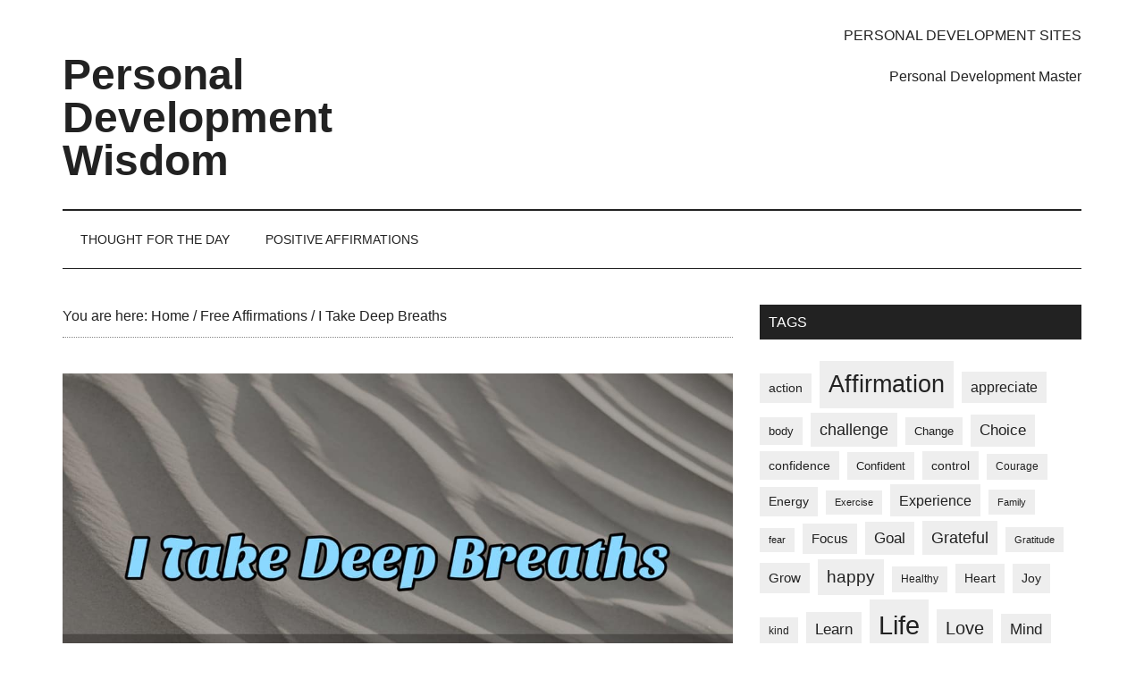

--- FILE ---
content_type: text/html; charset=UTF-8
request_url: https://personaldevelopmentwisdom.com/i-take-deep-breaths.html
body_size: 11955
content:
<!DOCTYPE html><html lang="en-US" prefix="og: https://ogp.me/ns#"><head ><meta charset="UTF-8" /><meta name="viewport" content="width=device-width, initial-scale=1" /><title>I Take Deep Breaths - Personal Development Wisdom</title><meta name="description" content="I am filled with peaceful energy."/><meta name="robots" content="index, follow, max-snippet:-1, max-video-preview:-1, max-image-preview:large"/><link rel="canonical" href="https://personaldevelopmentwisdom.com/i-take-deep-breaths.html" /><meta property="og:locale" content="en_US" /><meta property="og:type" content="article" /><meta property="og:title" content="I Take Deep Breaths - Personal Development Wisdom" /><meta property="og:description" content="I am filled with peaceful energy." /><meta property="og:url" content="https://personaldevelopmentwisdom.com/i-take-deep-breaths.html" /><meta property="og:site_name" content="Personal Development Wisdom" /><meta property="article:tag" content="Anger" /><meta property="article:tag" content="Breathe" /><meta property="article:tag" content="Cheer" /><meta property="article:tag" content="conflict" /><meta property="article:tag" content="Deep" /><meta property="article:tag" content="Effective" /><meta property="article:tag" content="Energy" /><meta property="article:tag" content="Exercise" /><meta property="article:tag" content="habit" /><meta property="article:tag" content="peace" /><meta property="article:tag" content="perspective" /><meta property="article:tag" content="relax" /><meta property="article:tag" content="Situation" /><meta property="article:tag" content="speak" /><meta property="article:tag" content="Think" /><meta property="article:section" content="Free Affirmations" /><meta property="og:image" content="https://personaldevelopmentwisdom.com/wp-content/uploads/2021/09/breathe-deep-relax-peace-energy-anger-conflict-situation-perspective-speak-think-cheer-exercise-habit-effective.jpg" /><meta property="og:image:secure_url" content="https://personaldevelopmentwisdom.com/wp-content/uploads/2021/09/breathe-deep-relax-peace-energy-anger-conflict-situation-perspective-speak-think-cheer-exercise-habit-effective.jpg" /><meta property="og:image:width" content="1089" /><meta property="og:image:height" content="847" /><meta property="og:image:alt" content="I Take Deep Breaths" /><meta property="og:image:type" content="image/jpeg" /><meta property="article:published_time" content="2021-09-23T01:52:04+00:00" /><meta name="twitter:card" content="summary_large_image" /><meta name="twitter:title" content="I Take Deep Breaths - Personal Development Wisdom" /><meta name="twitter:description" content="I am filled with peaceful energy." /><meta name="twitter:image" content="https://personaldevelopmentwisdom.com/wp-content/uploads/2021/09/breathe-deep-relax-peace-energy-anger-conflict-situation-perspective-speak-think-cheer-exercise-habit-effective.jpg" /><meta name="twitter:label1" content="Written by" /><meta name="twitter:data1" content="Bryan K" /><meta name="twitter:label2" content="Time to read" /><meta name="twitter:data2" content="1 minute" /> <script type="application/ld+json" class="rank-math-schema">{"@context":"https://schema.org","@graph":[{"@type":["Person","Organization"],"@id":"https://personaldevelopmentwisdom.com/#person","name":"Johnny"},{"@type":"WebSite","@id":"https://personaldevelopmentwisdom.com/#website","url":"https://personaldevelopmentwisdom.com","name":"Johnny","publisher":{"@id":"https://personaldevelopmentwisdom.com/#person"},"inLanguage":"en-US"},{"@type":"ImageObject","@id":"https://personaldevelopmentwisdom.com/wp-content/uploads/2021/09/breathe-deep-relax-peace-energy-anger-conflict-situation-perspective-speak-think-cheer-exercise-habit-effective.jpg","url":"https://personaldevelopmentwisdom.com/wp-content/uploads/2021/09/breathe-deep-relax-peace-energy-anger-conflict-situation-perspective-speak-think-cheer-exercise-habit-effective.jpg","width":"1089","height":"847","inLanguage":"en-US"},{"@type":"WebPage","@id":"https://personaldevelopmentwisdom.com/i-take-deep-breaths.html#webpage","url":"https://personaldevelopmentwisdom.com/i-take-deep-breaths.html","name":"I Take Deep Breaths - Personal Development Wisdom","datePublished":"2021-09-23T01:52:04+00:00","dateModified":"2021-09-23T01:52:04+00:00","isPartOf":{"@id":"https://personaldevelopmentwisdom.com/#website"},"primaryImageOfPage":{"@id":"https://personaldevelopmentwisdom.com/wp-content/uploads/2021/09/breathe-deep-relax-peace-energy-anger-conflict-situation-perspective-speak-think-cheer-exercise-habit-effective.jpg"},"inLanguage":"en-US"},{"@type":"Person","@id":"https://personaldevelopmentwisdom.com/author/bryank","name":"Bryan K","url":"https://personaldevelopmentwisdom.com/author/bryank","image":{"@type":"ImageObject","@id":"https://secure.gravatar.com/avatar/c3578a9162619a25406da3b80cf19ce6?s=96&amp;d=mm&amp;r=g","url":"https://secure.gravatar.com/avatar/c3578a9162619a25406da3b80cf19ce6?s=96&amp;d=mm&amp;r=g","caption":"Bryan K","inLanguage":"en-US"}},{"@type":"BlogPosting","headline":"I Take Deep Breaths - Personal Development Wisdom","datePublished":"2021-09-23T01:52:04+00:00","dateModified":"2021-09-23T01:52:04+00:00","articleSection":"Free Affirmations, Health Affirmation, Hope Affirmations, Personal Reflection Affirmations, Positive Affirmation","author":{"@id":"https://personaldevelopmentwisdom.com/author/bryank","name":"Bryan K"},"publisher":{"@id":"https://personaldevelopmentwisdom.com/#person"},"description":"I am filled with peaceful energy.","name":"I Take Deep Breaths - Personal Development Wisdom","@id":"https://personaldevelopmentwisdom.com/i-take-deep-breaths.html#richSnippet","isPartOf":{"@id":"https://personaldevelopmentwisdom.com/i-take-deep-breaths.html#webpage"},"image":{"@id":"https://personaldevelopmentwisdom.com/wp-content/uploads/2021/09/breathe-deep-relax-peace-energy-anger-conflict-situation-perspective-speak-think-cheer-exercise-habit-effective.jpg"},"inLanguage":"en-US","mainEntityOfPage":{"@id":"https://personaldevelopmentwisdom.com/i-take-deep-breaths.html#webpage"}}]}</script> <link rel='dns-prefetch' href='//fonts.googleapis.com' /><link rel="alternate" type="application/rss+xml" title="Personal Development Wisdom &raquo; Feed" href="https://personaldevelopmentwisdom.com/feed" /><link rel="alternate" type="application/rss+xml" title="Personal Development Wisdom &raquo; Comments Feed" href="https://personaldevelopmentwisdom.com/comments/feed" /><link rel="alternate" type="application/rss+xml" title="Personal Development Wisdom &raquo; I Take Deep Breaths Comments Feed" href="https://personaldevelopmentwisdom.com/i-take-deep-breaths.html/feed" /><link data-optimized="2" rel="stylesheet" href="https://personaldevelopmentwisdom.com/wp-content/litespeed/css/d00bbadb1b1f80610daddf5d5cbf8d96.css?ver=27ef6" /> <script type="litespeed/javascript" data-src="https://personaldevelopmentwisdom.com/wp-includes/js/jquery/jquery.min.js?ver=3.7.1" id="jquery-core-js"></script> <link rel="https://api.w.org/" href="https://personaldevelopmentwisdom.com/wp-json/" /><link rel="alternate" title="JSON" type="application/json" href="https://personaldevelopmentwisdom.com/wp-json/wp/v2/posts/4622" /><meta name="generator" content="WordPress 6.7.4" /><link rel='shortlink' href='https://personaldevelopmentwisdom.com/?p=4622' /><link rel="alternate" title="oEmbed (JSON)" type="application/json+oembed" href="https://personaldevelopmentwisdom.com/wp-json/oembed/1.0/embed?url=https%3A%2F%2Fpersonaldevelopmentwisdom.com%2Fi-take-deep-breaths.html" /><link rel="alternate" title="oEmbed (XML)" type="text/xml+oembed" href="https://personaldevelopmentwisdom.com/wp-json/oembed/1.0/embed?url=https%3A%2F%2Fpersonaldevelopmentwisdom.com%2Fi-take-deep-breaths.html&#038;format=xml" /><link rel="icon" href="https://personaldevelopmentwisdom.com/wp-content/themes/magazine-pro/images/favicon.ico" /><link rel="pingback" href="https://personaldevelopmentwisdom.com/xmlrpc.php" />
 <script type="litespeed/javascript" data-src="https://www.googletagmanager.com/gtag/js?id=UA-354455-20"></script> <script type="litespeed/javascript">window.dataLayer=window.dataLayer||[];function gtag(){dataLayer.push(arguments)}
gtag('js',new Date());gtag('config','UA-354455-20')</script> <script type="litespeed/javascript" data-src="//pagead2.googlesyndication.com/pagead/js/adsbygoogle.js"></script> <script type="litespeed/javascript">(adsbygoogle=window.adsbygoogle||[]).push({google_ad_client:"ca-pub-0424804137240135",enable_page_level_ads:!0})</script> <script type="litespeed/javascript" data-src="//pagead2.googlesyndication.com/pagead/js/adsbygoogle.js"></script> <script type="litespeed/javascript">(adsbygoogle=window.adsbygoogle||[]).push({google_ad_client:"ca-pub-0424804137240135",enable_page_level_ads:!0})</script> </head><body class="post-template-default single single-post postid-4622 single-format-standard content-sidebar genesis-breadcrumbs-visible genesis-footer-widgets-visible" itemscope itemtype="https://schema.org/WebPage"><div class="site-container"><ul class="genesis-skip-link"><li><a href="#genesis-content" class="screen-reader-shortcut"> Skip to main content</a></li><li><a href="#genesis-nav-secondary" class="screen-reader-shortcut"> Skip to secondary menu</a></li><li><a href="#genesis-sidebar-primary" class="screen-reader-shortcut"> Skip to primary sidebar</a></li><li><a href="#genesis-footer-widgets" class="screen-reader-shortcut"> Skip to footer</a></li></ul><header class="site-header" itemscope itemtype="https://schema.org/WPHeader"><div class="wrap"><div class="title-area"><p class="site-title" itemprop="headline"><a href="https://personaldevelopmentwisdom.com/">Personal Development Wisdom</a></p><p class="site-description" itemprop="description">Free Positive Affirmations And Motivational Quotes</p></div><div class="widget-area header-widget-area"><section id="linkcat-398" class="widget widget_links"><div class="widget-wrap"><h3 class="widgettitle widget-title">Personal Development Sites</h3><ul class='xoxo blogroll'><li><a href="http://personaldevelopmentmaster.com/" rel="noopener" title="Personal Development Master &#8211; To develop skills about self improvement to expand awareness, gain control of one&#8217;s life" target="_blank">Personal Development Master</a></li></ul></div></section></div></div></header><nav class="nav-secondary" aria-label="Secondary" id="genesis-nav-secondary" itemscope itemtype="https://schema.org/SiteNavigationElement"><div class="wrap"><ul id="menu-topbarmenu" class="menu genesis-nav-menu menu-secondary js-superfish"><li id="menu-item-2296" class="menu-item menu-item-type-post_type menu-item-object-page menu-item-2296"><a href="https://personaldevelopmentwisdom.com/thought-for-the-day" itemprop="url"><span itemprop="name">Thought For The Day</span></a></li><li id="menu-item-2302" class="menu-item menu-item-type-post_type menu-item-object-page menu-item-has-children menu-item-2302"><a href="https://personaldevelopmentwisdom.com/positive-affirmations" itemprop="url"><span itemprop="name">Positive Affirmations</span></a><ul class="sub-menu"><li id="menu-item-2303" class="menu-item menu-item-type-post_type menu-item-object-page menu-item-2303"><a href="https://personaldevelopmentwisdom.com/positive-affirmations/the-new-theory-behind-affirmations" itemprop="url"><span itemprop="name">The New Theory Behind Affirmations</span></a></li><li id="menu-item-2304" class="menu-item menu-item-type-post_type menu-item-object-page menu-item-2304"><a href="https://personaldevelopmentwisdom.com/positive-affirmations/useful-ideas-for-affirmations" itemprop="url"><span itemprop="name">Useful Ideas For Affirmations</span></a></li><li id="menu-item-2305" class="menu-item menu-item-type-post_type menu-item-object-page menu-item-2305"><a href="https://personaldevelopmentwisdom.com/positive-affirmations/how-to-make-affirmations" itemprop="url"><span itemprop="name">How To Make Affirmations</span></a></li><li id="menu-item-2306" class="menu-item menu-item-type-post_type menu-item-object-page menu-item-2306"><a href="https://personaldevelopmentwisdom.com/positive-affirmations/why-make-an-affirmation" itemprop="url"><span itemprop="name">Why Make An Affirmation?</span></a></li></ul></li></ul></div></nav><div class="site-inner"><div class="content-sidebar-wrap"><main class="content" id="genesis-content"><div class="breadcrumb" itemscope itemtype="https://schema.org/BreadcrumbList">You are here: <span class="breadcrumb-link-wrap" itemprop="itemListElement" itemscope itemtype="https://schema.org/ListItem"><a class="breadcrumb-link" href="https://personaldevelopmentwisdom.com/" itemprop="item"><span class="breadcrumb-link-text-wrap" itemprop="name">Home</span></a><meta itemprop="position" content="1"></span> <span aria-label="breadcrumb separator">/</span> <span class="breadcrumb-link-wrap" itemprop="itemListElement" itemscope itemtype="https://schema.org/ListItem"><a class="breadcrumb-link" href="https://personaldevelopmentwisdom.com/category/free-affirmations" itemprop="item"><span class="breadcrumb-link-text-wrap" itemprop="name">Free Affirmations</span></a><meta itemprop="position" content="2"></span> <span aria-label="breadcrumb separator">/</span> I Take Deep Breaths</div><img data-lazyloaded="1" src="[data-uri]" width="1089" height="847" data-src="https://personaldevelopmentwisdom.com/wp-content/uploads/2021/09/breathe-deep-relax-peace-energy-anger-conflict-situation-perspective-speak-think-cheer-exercise-habit-effective.jpg" class="attachment-post-image size-post-image wp-post-image" alt="" decoding="async" fetchpriority="high" data-srcset="https://personaldevelopmentwisdom.com/wp-content/uploads/2021/09/breathe-deep-relax-peace-energy-anger-conflict-situation-perspective-speak-think-cheer-exercise-habit-effective.jpg 1089w, https://personaldevelopmentwisdom.com/wp-content/uploads/2021/09/breathe-deep-relax-peace-energy-anger-conflict-situation-perspective-speak-think-cheer-exercise-habit-effective-300x233.jpg 300w, https://personaldevelopmentwisdom.com/wp-content/uploads/2021/09/breathe-deep-relax-peace-energy-anger-conflict-situation-perspective-speak-think-cheer-exercise-habit-effective-1024x796.jpg 1024w, https://personaldevelopmentwisdom.com/wp-content/uploads/2021/09/breathe-deep-relax-peace-energy-anger-conflict-situation-perspective-speak-think-cheer-exercise-habit-effective-768x597.jpg 768w" data-sizes="(max-width: 1089px) 100vw, 1089px" /><article class="post-4622 post type-post status-publish format-standard has-post-thumbnail category-free-affirmations category-health-affirmation category-hope-affirmations category-personal-reflection-affirmations category-positive-affirmation tag-anger tag-breathe tag-cheer tag-conflict tag-deep tag-effective tag-energy tag-exercise tag-habit tag-peace tag-perspective tag-relax tag-situation tag-speak tag-think entry" aria-label="I Take Deep Breaths" itemscope itemtype="https://schema.org/CreativeWork"><header class="entry-header"><h1 class="entry-title" itemprop="headline">I Take Deep Breaths</h1><p class="entry-meta"><time class="entry-time" itemprop="datePublished" datetime="2021-09-23T01:52:04+00:00">September 23, 2021</time> by <span class="entry-author" itemprop="author" itemscope itemtype="https://schema.org/Person"><a href="https://personaldevelopmentwisdom.com/author/bryank" class="entry-author-link" rel="author" itemprop="url"><span class="entry-author-name" itemprop="name">Bryan K</span></a></span></p></header><div class="entry-content" itemprop="text"><p>I am filled with peaceful energy.</p><p><strong>I use my breath to relax.</strong> I pause in between errands and business meetings. I go outside or sit down in a comfortable chair. I release tension and anxiety.</p><p>I use my breath to subdue anger. When I am in a conflict with a friend or coworker, I stop and consider the situation from their perspective. I think before I speak, so I can make my message tactful and constructive.</p><p><strong>I use my breath to encourage healing.</strong> I manage the discomfort of aching knees or an upset stomach. I imagine my breath warming my body and restoring my health.</p><p>Breathing appropriately for each exercise helps me to exercise in ways that most benefit me.</p><p><strong>Breathing helps me to cheer up.</strong> When I feel fatigued or stressed, I bring more oxygen into my body with deep breaths.</p><p>I perform breathing exercises when I wake up and before I go to bed. I experiment with a variety of techniques to find what works for me.</p><p><strong>I adopt habits that help me to breathe more effectively throughout the day.</strong> I quit smoking and use caffeine and alcohol in moderation. I check my posture to be sure my back is straight, and my chest is lifted.</p><p>Today, I appreciate the gift of breath. I grow calmer and happier each time I inhale and exhale.</p><p>&nbsp;</p><h3>Self-Reflection Questions:</h3><ol><li>How does my breathing affect my state of mind?</li><li>How can I remind myself to take deep breaths?</li><li>Where can I learn more about breathing exercises?</li></ol></div><footer class="entry-footer"><p class="entry-meta"><span class="entry-categories">Filed Under: <a href="https://personaldevelopmentwisdom.com/category/free-affirmations" rel="category tag">Free Affirmations</a>, <a href="https://personaldevelopmentwisdom.com/category/free-affirmations/health-affirmation" rel="category tag">Health Affirmation</a>, <a href="https://personaldevelopmentwisdom.com/category/free-affirmations/hope-affirmations" rel="category tag">Hope Affirmations</a>, <a href="https://personaldevelopmentwisdom.com/category/free-affirmations/personal-reflection-affirmations" rel="category tag">Personal Reflection Affirmations</a>, <a href="https://personaldevelopmentwisdom.com/category/free-affirmations/positive-affirmation" rel="category tag">Positive Affirmation</a></span> <span class="entry-tags">Tagged With: <a href="https://personaldevelopmentwisdom.com/tag/anger" rel="tag">Anger</a>, <a href="https://personaldevelopmentwisdom.com/tag/breathe" rel="tag">Breathe</a>, <a href="https://personaldevelopmentwisdom.com/tag/cheer" rel="tag">Cheer</a>, <a href="https://personaldevelopmentwisdom.com/tag/conflict" rel="tag">conflict</a>, <a href="https://personaldevelopmentwisdom.com/tag/deep" rel="tag">Deep</a>, <a href="https://personaldevelopmentwisdom.com/tag/effective" rel="tag">Effective</a>, <a href="https://personaldevelopmentwisdom.com/tag/energy" rel="tag">Energy</a>, <a href="https://personaldevelopmentwisdom.com/tag/exercise" rel="tag">Exercise</a>, <a href="https://personaldevelopmentwisdom.com/tag/habit" rel="tag">habit</a>, <a href="https://personaldevelopmentwisdom.com/tag/peace" rel="tag">peace</a>, <a href="https://personaldevelopmentwisdom.com/tag/perspective" rel="tag">perspective</a>, <a href="https://personaldevelopmentwisdom.com/tag/relax" rel="tag">relax</a>, <a href="https://personaldevelopmentwisdom.com/tag/situation" rel="tag">Situation</a>, <a href="https://personaldevelopmentwisdom.com/tag/speak" rel="tag">speak</a>, <a href="https://personaldevelopmentwisdom.com/tag/think" rel="tag">Think</a></span></p></footer></article></main><aside class="sidebar sidebar-primary widget-area" role="complementary" aria-label="Primary Sidebar" itemscope itemtype="https://schema.org/WPSideBar" id="genesis-sidebar-primary"><h2 class="genesis-sidebar-title screen-reader-text">Primary Sidebar</h2><section id="tag_cloud-2" class="widget widget_tag_cloud"><div class="widget-wrap"><h3 class="widgettitle widget-title">Tags</h3><div class="tagcloud"><a href="https://personaldevelopmentwisdom.com/tag/action" class="tag-cloud-link tag-link-738 tag-link-position-1" style="font-size: 10.704545454545pt;" aria-label="action (64 items)">action</a>
<a href="https://personaldevelopmentwisdom.com/tag/affirmation" class="tag-cloud-link tag-link-63 tag-link-position-2" style="font-size: 19.931818181818pt;" aria-label="Affirmation (243 items)">Affirmation</a>
<a href="https://personaldevelopmentwisdom.com/tag/appreciate" class="tag-cloud-link tag-link-487 tag-link-position-3" style="font-size: 11.659090909091pt;" aria-label="appreciate (73 items)">appreciate</a>
<a href="https://personaldevelopmentwisdom.com/tag/body" class="tag-cloud-link tag-link-309 tag-link-position-4" style="font-size: 9.9090909090909pt;" aria-label="body (57 items)">body</a>
<a href="https://personaldevelopmentwisdom.com/tag/challenge" class="tag-cloud-link tag-link-113 tag-link-position-5" style="font-size: 13.25pt;" aria-label="challenge (93 items)">challenge</a>
<a href="https://personaldevelopmentwisdom.com/tag/change" class="tag-cloud-link tag-link-265 tag-link-position-6" style="font-size: 9.9090909090909pt;" aria-label="Change (57 items)">Change</a>
<a href="https://personaldevelopmentwisdom.com/tag/choice" class="tag-cloud-link tag-link-555 tag-link-position-7" style="font-size: 12.454545454545pt;" aria-label="Choice (82 items)">Choice</a>
<a href="https://personaldevelopmentwisdom.com/tag/confidence" class="tag-cloud-link tag-link-255 tag-link-position-8" style="font-size: 10.386363636364pt;" aria-label="confidence (61 items)">confidence</a>
<a href="https://personaldevelopmentwisdom.com/tag/confident" class="tag-cloud-link tag-link-103 tag-link-position-9" style="font-size: 9.75pt;" aria-label="Confident (55 items)">Confident</a>
<a href="https://personaldevelopmentwisdom.com/tag/control" class="tag-cloud-link tag-link-38 tag-link-position-10" style="font-size: 10.386363636364pt;" aria-label="control (60 items)">control</a>
<a href="https://personaldevelopmentwisdom.com/tag/courage" class="tag-cloud-link tag-link-195 tag-link-position-11" style="font-size: 8.9545454545455pt;" aria-label="Courage (49 items)">Courage</a>
<a href="https://personaldevelopmentwisdom.com/tag/energy" class="tag-cloud-link tag-link-540 tag-link-position-12" style="font-size: 10.704545454545pt;" aria-label="Energy (64 items)">Energy</a>
<a href="https://personaldevelopmentwisdom.com/tag/exercise" class="tag-cloud-link tag-link-235 tag-link-position-13" style="font-size: 8.1590909090909pt;" aria-label="Exercise (44 items)">Exercise</a>
<a href="https://personaldevelopmentwisdom.com/tag/experience" class="tag-cloud-link tag-link-596 tag-link-position-14" style="font-size: 12.136363636364pt;" aria-label="Experience (78 items)">Experience</a>
<a href="https://personaldevelopmentwisdom.com/tag/family" class="tag-cloud-link tag-link-53 tag-link-position-15" style="font-size: 8.3181818181818pt;" aria-label="Family (45 items)">Family</a>
<a href="https://personaldevelopmentwisdom.com/tag/fear" class="tag-cloud-link tag-link-196 tag-link-position-16" style="font-size: 8.1590909090909pt;" aria-label="fear (44 items)">fear</a>
<a href="https://personaldevelopmentwisdom.com/tag/focus" class="tag-cloud-link tag-link-39 tag-link-position-17" style="font-size: 11.181818181818pt;" aria-label="Focus (68 items)">Focus</a>
<a href="https://personaldevelopmentwisdom.com/tag/goal" class="tag-cloud-link tag-link-666 tag-link-position-18" style="font-size: 12.613636363636pt;" aria-label="Goal (84 items)">Goal</a>
<a href="https://personaldevelopmentwisdom.com/tag/grateful" class="tag-cloud-link tag-link-153 tag-link-position-19" style="font-size: 13.25pt;" aria-label="Grateful (93 items)">Grateful</a>
<a href="https://personaldevelopmentwisdom.com/tag/gratitude" class="tag-cloud-link tag-link-121 tag-link-position-20" style="font-size: 8.3181818181818pt;" aria-label="Gratitude (45 items)">Gratitude</a>
<a href="https://personaldevelopmentwisdom.com/tag/grow" class="tag-cloud-link tag-link-680 tag-link-position-21" style="font-size: 11.5pt;" aria-label="Grow (71 items)">Grow</a>
<a href="https://personaldevelopmentwisdom.com/tag/happy" class="tag-cloud-link tag-link-29 tag-link-position-22" style="font-size: 14.204545454545pt;" aria-label="happy (105 items)">happy</a>
<a href="https://personaldevelopmentwisdom.com/tag/healthy" class="tag-cloud-link tag-link-352 tag-link-position-23" style="font-size: 9.1136363636364pt;" aria-label="Healthy (50 items)">Healthy</a>
<a href="https://personaldevelopmentwisdom.com/tag/heart" class="tag-cloud-link tag-link-532 tag-link-position-24" style="font-size: 10.863636363636pt;" aria-label="Heart (65 items)">Heart</a>
<a href="https://personaldevelopmentwisdom.com/tag/joy" class="tag-cloud-link tag-link-267 tag-link-position-25" style="font-size: 10.704545454545pt;" aria-label="Joy (64 items)">Joy</a>
<a href="https://personaldevelopmentwisdom.com/tag/kind" class="tag-cloud-link tag-link-306 tag-link-position-26" style="font-size: 8.7954545454545pt;" aria-label="kind (48 items)">kind</a>
<a href="https://personaldevelopmentwisdom.com/tag/learn" class="tag-cloud-link tag-link-543 tag-link-position-27" style="font-size: 12.931818181818pt;" aria-label="Learn (88 items)">Learn</a>
<a href="https://personaldevelopmentwisdom.com/tag/life" class="tag-cloud-link tag-link-40 tag-link-position-28" style="font-size: 22pt;" aria-label="Life (331 items)">Life</a>
<a href="https://personaldevelopmentwisdom.com/tag/love" class="tag-cloud-link tag-link-23 tag-link-position-29" style="font-size: 15pt;" aria-label="Love (118 items)">Love</a>
<a href="https://personaldevelopmentwisdom.com/tag/mind" class="tag-cloud-link tag-link-250 tag-link-position-30" style="font-size: 12.454545454545pt;" aria-label="Mind (82 items)">Mind</a>
<a href="https://personaldevelopmentwisdom.com/tag/opportunity" class="tag-cloud-link tag-link-106 tag-link-position-31" style="font-size: 10.545454545455pt;" aria-label="opportunity (62 items)">opportunity</a>
<a href="https://personaldevelopmentwisdom.com/tag/peace" class="tag-cloud-link tag-link-157 tag-link-position-32" style="font-size: 11.022727272727pt;" aria-label="peace (67 items)">peace</a>
<a href="https://personaldevelopmentwisdom.com/tag/positive" class="tag-cloud-link tag-link-61 tag-link-position-33" style="font-size: 14.522727272727pt;" aria-label="Positive (112 items)">Positive</a>
<a href="https://personaldevelopmentwisdom.com/tag/power" class="tag-cloud-link tag-link-600 tag-link-position-34" style="font-size: 8.7954545454545pt;" aria-label="Power (48 items)">Power</a>
<a href="https://personaldevelopmentwisdom.com/tag/priority" class="tag-cloud-link tag-link-638 tag-link-position-35" style="font-size: 11.181818181818pt;" aria-label="Priority (68 items)">Priority</a>
<a href="https://personaldevelopmentwisdom.com/tag/relationship" class="tag-cloud-link tag-link-24 tag-link-position-36" style="font-size: 12.772727272727pt;" aria-label="Relationship (87 items)">Relationship</a>
<a href="https://personaldevelopmentwisdom.com/tag/self-reflection-questions" class="tag-cloud-link tag-link-20 tag-link-position-37" style="font-size: 14.204545454545pt;" aria-label="Self-Reflection Questions (107 items)">Self-Reflection Questions</a>
<a href="https://personaldevelopmentwisdom.com/tag/strength" class="tag-cloud-link tag-link-661 tag-link-position-38" style="font-size: 10.704545454545pt;" aria-label="Strength (64 items)">Strength</a>
<a href="https://personaldevelopmentwisdom.com/tag/stress" class="tag-cloud-link tag-link-7 tag-link-position-39" style="font-size: 13.090909090909pt;" aria-label="stress (91 items)">stress</a>
<a href="https://personaldevelopmentwisdom.com/tag/strong" class="tag-cloud-link tag-link-541 tag-link-position-40" style="font-size: 10.386363636364pt;" aria-label="Strong (61 items)">Strong</a>
<a href="https://personaldevelopmentwisdom.com/tag/success" class="tag-cloud-link tag-link-160 tag-link-position-41" style="font-size: 12.136363636364pt;" aria-label="success (78 items)">success</a>
<a href="https://personaldevelopmentwisdom.com/tag/support" class="tag-cloud-link tag-link-595 tag-link-position-42" style="font-size: 10.545454545455pt;" aria-label="Support (62 items)">Support</a>
<a href="https://personaldevelopmentwisdom.com/tag/thoughts" class="tag-cloud-link tag-link-60 tag-link-position-43" style="font-size: 8pt;" aria-label="thoughts (43 items)">thoughts</a>
<a href="https://personaldevelopmentwisdom.com/tag/time" class="tag-cloud-link tag-link-504 tag-link-position-44" style="font-size: 14.840909090909pt;" aria-label="Time (116 items)">Time</a>
<a href="https://personaldevelopmentwisdom.com/tag/value" class="tag-cloud-link tag-link-495 tag-link-position-45" style="font-size: 10.704545454545pt;" aria-label="value (64 items)">value</a></div></div></section></aside></div></div><div class="footer-widgets" id="genesis-footer-widgets"><h2 class="genesis-sidebar-title screen-reader-text">Footer</h2><div class="wrap"><div class="widget-area footer-widgets-1 footer-widget-area"><section id="recent-posts-3" class="widget widget_recent_entries"><div class="widget-wrap"><h3 class="widgettitle widget-title">Recent Posts</h3><ul><li>
<a href="https://personaldevelopmentwisdom.com/today-i-am-confident-about-my-future.html">Today, I Am Confident About My Future</a></li><li>
<a href="https://personaldevelopmentwisdom.com/the-friends-i-make-are-forever.html">The Friends I Make Are Forever</a></li><li>
<a href="https://personaldevelopmentwisdom.com/self-reflection-improves-my-communication.html">Self-Reflection Improves My Communication</a></li><li>
<a href="https://personaldevelopmentwisdom.com/positive-thinking-always-gives-me-more-energy-and-enthusiasm.html">Positive Thinking Always Gives Me More Energy And Enthusiasm</a></li><li>
<a href="https://personaldevelopmentwisdom.com/overcoming-failure-is-a-learning-experience.html">Overcoming Failure Is A Learning Experience</a></li><li>
<a href="https://personaldevelopmentwisdom.com/my-relationships-are-built-on-trust-and-honesty.html">My Relationships Are Built On Trust And Honesty</a></li><li>
<a href="https://personaldevelopmentwisdom.com/my-past-is-now-history.html">My Past Is Now History</a></li><li>
<a href="https://personaldevelopmentwisdom.com/moving-forward-with-confidence-gives-me-control-over-my-life.html">Moving Forward With Confidence Gives Me Control Over My Life</a></li><li>
<a href="https://personaldevelopmentwisdom.com/motivation-comes-when-i-set-goals.html">Motivation Comes When I Set Goals</a></li><li>
<a href="https://personaldevelopmentwisdom.com/lifes-challenges-make-me-stronger.html">Life&#8217;s Challenges Make Me Stronger</a></li></ul></div></section><section id="archives-3" class="widget widget_archive"><div class="widget-wrap"><h3 class="widgettitle widget-title">Archives</h3>
<label class="screen-reader-text" for="archives-dropdown-3">Archives</label>
<select id="archives-dropdown-3" name="archive-dropdown"><option value="">Select Month</option><option value='https://personaldevelopmentwisdom.com/2022/09'> September 2022</option><option value='https://personaldevelopmentwisdom.com/2022/08'> August 2022</option><option value='https://personaldevelopmentwisdom.com/2022/07'> July 2022</option><option value='https://personaldevelopmentwisdom.com/2022/06'> June 2022</option><option value='https://personaldevelopmentwisdom.com/2022/05'> May 2022</option><option value='https://personaldevelopmentwisdom.com/2022/04'> April 2022</option><option value='https://personaldevelopmentwisdom.com/2022/03'> March 2022</option><option value='https://personaldevelopmentwisdom.com/2022/02'> February 2022</option><option value='https://personaldevelopmentwisdom.com/2022/01'> January 2022</option><option value='https://personaldevelopmentwisdom.com/2021/12'> December 2021</option><option value='https://personaldevelopmentwisdom.com/2021/11'> November 2021</option><option value='https://personaldevelopmentwisdom.com/2021/10'> October 2021</option><option value='https://personaldevelopmentwisdom.com/2021/09'> September 2021</option><option value='https://personaldevelopmentwisdom.com/2021/08'> August 2021</option><option value='https://personaldevelopmentwisdom.com/2021/07'> July 2021</option><option value='https://personaldevelopmentwisdom.com/2021/06'> June 2021</option><option value='https://personaldevelopmentwisdom.com/2021/05'> May 2021</option><option value='https://personaldevelopmentwisdom.com/2021/04'> April 2021</option><option value='https://personaldevelopmentwisdom.com/2021/03'> March 2021</option><option value='https://personaldevelopmentwisdom.com/2021/02'> February 2021</option><option value='https://personaldevelopmentwisdom.com/2021/01'> January 2021</option><option value='https://personaldevelopmentwisdom.com/2020/12'> December 2020</option><option value='https://personaldevelopmentwisdom.com/2020/11'> November 2020</option><option value='https://personaldevelopmentwisdom.com/2020/10'> October 2020</option><option value='https://personaldevelopmentwisdom.com/2020/09'> September 2020</option><option value='https://personaldevelopmentwisdom.com/2020/08'> August 2020</option><option value='https://personaldevelopmentwisdom.com/2020/07'> July 2020</option><option value='https://personaldevelopmentwisdom.com/2020/06'> June 2020</option><option value='https://personaldevelopmentwisdom.com/2020/05'> May 2020</option><option value='https://personaldevelopmentwisdom.com/2020/04'> April 2020</option><option value='https://personaldevelopmentwisdom.com/2020/03'> March 2020</option><option value='https://personaldevelopmentwisdom.com/2020/02'> February 2020</option><option value='https://personaldevelopmentwisdom.com/2020/01'> January 2020</option><option value='https://personaldevelopmentwisdom.com/2019/12'> December 2019</option><option value='https://personaldevelopmentwisdom.com/2019/11'> November 2019</option><option value='https://personaldevelopmentwisdom.com/2019/10'> October 2019</option><option value='https://personaldevelopmentwisdom.com/2019/09'> September 2019</option><option value='https://personaldevelopmentwisdom.com/2019/08'> August 2019</option><option value='https://personaldevelopmentwisdom.com/2019/07'> July 2019</option><option value='https://personaldevelopmentwisdom.com/2019/06'> June 2019</option><option value='https://personaldevelopmentwisdom.com/2019/05'> May 2019</option><option value='https://personaldevelopmentwisdom.com/2019/03'> March 2019</option><option value='https://personaldevelopmentwisdom.com/2019/01'> January 2019</option><option value='https://personaldevelopmentwisdom.com/2018/12'> December 2018</option><option value='https://personaldevelopmentwisdom.com/2018/11'> November 2018</option><option value='https://personaldevelopmentwisdom.com/2018/10'> October 2018</option><option value='https://personaldevelopmentwisdom.com/2018/09'> September 2018</option><option value='https://personaldevelopmentwisdom.com/2018/08'> August 2018</option><option value='https://personaldevelopmentwisdom.com/2018/06'> June 2018</option><option value='https://personaldevelopmentwisdom.com/2018/05'> May 2018</option><option value='https://personaldevelopmentwisdom.com/2018/04'> April 2018</option><option value='https://personaldevelopmentwisdom.com/2018/03'> March 2018</option><option value='https://personaldevelopmentwisdom.com/2018/02'> February 2018</option><option value='https://personaldevelopmentwisdom.com/2018/01'> January 2018</option><option value='https://personaldevelopmentwisdom.com/2017/11'> November 2017</option><option value='https://personaldevelopmentwisdom.com/2017/10'> October 2017</option><option value='https://personaldevelopmentwisdom.com/2017/09'> September 2017</option><option value='https://personaldevelopmentwisdom.com/2017/08'> August 2017</option><option value='https://personaldevelopmentwisdom.com/2017/03'> March 2017</option><option value='https://personaldevelopmentwisdom.com/2017/02'> February 2017</option><option value='https://personaldevelopmentwisdom.com/2016/11'> November 2016</option><option value='https://personaldevelopmentwisdom.com/2016/09'> September 2016</option><option value='https://personaldevelopmentwisdom.com/2016/04'> April 2016</option><option value='https://personaldevelopmentwisdom.com/2016/03'> March 2016</option><option value='https://personaldevelopmentwisdom.com/2016/01'> January 2016</option><option value='https://personaldevelopmentwisdom.com/2015/12'> December 2015</option><option value='https://personaldevelopmentwisdom.com/2015/11'> November 2015</option><option value='https://personaldevelopmentwisdom.com/2015/10'> October 2015</option><option value='https://personaldevelopmentwisdom.com/2015/07'> July 2015</option><option value='https://personaldevelopmentwisdom.com/2015/04'> April 2015</option><option value='https://personaldevelopmentwisdom.com/2014/01'> January 2014</option><option value='https://personaldevelopmentwisdom.com/2013/12'> December 2013</option><option value='https://personaldevelopmentwisdom.com/2013/11'> November 2013</option><option value='https://personaldevelopmentwisdom.com/2013/10'> October 2013</option><option value='https://personaldevelopmentwisdom.com/2013/09'> September 2013</option><option value='https://personaldevelopmentwisdom.com/2013/08'> August 2013</option><option value='https://personaldevelopmentwisdom.com/2013/07'> July 2013</option><option value='https://personaldevelopmentwisdom.com/2013/06'> June 2013</option><option value='https://personaldevelopmentwisdom.com/2013/05'> May 2013</option><option value='https://personaldevelopmentwisdom.com/2013/04'> April 2013</option><option value='https://personaldevelopmentwisdom.com/2013/03'> March 2013</option><option value='https://personaldevelopmentwisdom.com/2013/02'> February 2013</option><option value='https://personaldevelopmentwisdom.com/2013/01'> January 2013</option><option value='https://personaldevelopmentwisdom.com/2012/12'> December 2012</option><option value='https://personaldevelopmentwisdom.com/2012/11'> November 2012</option><option value='https://personaldevelopmentwisdom.com/2012/10'> October 2012</option><option value='https://personaldevelopmentwisdom.com/2012/09'> September 2012</option><option value='https://personaldevelopmentwisdom.com/2012/08'> August 2012</option><option value='https://personaldevelopmentwisdom.com/2012/07'> July 2012</option><option value='https://personaldevelopmentwisdom.com/2012/06'> June 2012</option><option value='https://personaldevelopmentwisdom.com/2012/05'> May 2012</option><option value='https://personaldevelopmentwisdom.com/2012/04'> April 2012</option><option value='https://personaldevelopmentwisdom.com/2012/03'> March 2012</option><option value='https://personaldevelopmentwisdom.com/2012/02'> February 2012</option><option value='https://personaldevelopmentwisdom.com/2012/01'> January 2012</option><option value='https://personaldevelopmentwisdom.com/2011/12'> December 2011</option><option value='https://personaldevelopmentwisdom.com/2011/11'> November 2011</option><option value='https://personaldevelopmentwisdom.com/2011/10'> October 2011</option><option value='https://personaldevelopmentwisdom.com/2011/09'> September 2011</option><option value='https://personaldevelopmentwisdom.com/2011/08'> August 2011</option><option value='https://personaldevelopmentwisdom.com/2011/07'> July 2011</option><option value='https://personaldevelopmentwisdom.com/2011/06'> June 2011</option><option value='https://personaldevelopmentwisdom.com/2011/05'> May 2011</option><option value='https://personaldevelopmentwisdom.com/2011/04'> April 2011</option><option value='https://personaldevelopmentwisdom.com/2011/03'> March 2011</option><option value='https://personaldevelopmentwisdom.com/2011/02'> February 2011</option><option value='https://personaldevelopmentwisdom.com/2011/01'> January 2011</option><option value='https://personaldevelopmentwisdom.com/2010/12'> December 2010</option><option value='https://personaldevelopmentwisdom.com/2010/11'> November 2010</option><option value='https://personaldevelopmentwisdom.com/2010/10'> October 2010</option><option value='https://personaldevelopmentwisdom.com/2010/09'> September 2010</option><option value='https://personaldevelopmentwisdom.com/2010/08'> August 2010</option><option value='https://personaldevelopmentwisdom.com/2010/07'> July 2010</option><option value='https://personaldevelopmentwisdom.com/2010/06'> June 2010</option><option value='https://personaldevelopmentwisdom.com/2010/05'> May 2010</option><option value='https://personaldevelopmentwisdom.com/2010/04'> April 2010</option><option value='https://personaldevelopmentwisdom.com/2010/03'> March 2010</option><option value='https://personaldevelopmentwisdom.com/2010/02'> February 2010</option><option value='https://personaldevelopmentwisdom.com/2010/01'> January 2010</option><option value='https://personaldevelopmentwisdom.com/2009/12'> December 2009</option><option value='https://personaldevelopmentwisdom.com/2009/11'> November 2009</option><option value='https://personaldevelopmentwisdom.com/2009/10'> October 2009</option><option value='https://personaldevelopmentwisdom.com/2009/09'> September 2009</option><option value='https://personaldevelopmentwisdom.com/2009/08'> August 2009</option><option value='https://personaldevelopmentwisdom.com/2009/07'> July 2009</option><option value='https://personaldevelopmentwisdom.com/2009/06'> June 2009</option><option value='https://personaldevelopmentwisdom.com/2009/05'> May 2009</option><option value='https://personaldevelopmentwisdom.com/2009/04'> April 2009</option><option value='https://personaldevelopmentwisdom.com/2009/03'> March 2009</option><option value='https://personaldevelopmentwisdom.com/2009/02'> February 2009</option><option value='https://personaldevelopmentwisdom.com/2009/01'> January 2009</option></select></div></section></div><div class="widget-area footer-widgets-2 footer-widget-area"><section id="categories-355292654" class="widget widget_categories"><div class="widget-wrap"><h3 class="widgettitle widget-title">Categories</h3><ul><li class="cat-item cat-item-269"><a href="https://personaldevelopmentwisdom.com/category/fable">Fable</a></li><li class="cat-item cat-item-64"><a href="https://personaldevelopmentwisdom.com/category/free-affirmations">Free Affirmations</a><ul class='children'><li class="cat-item cat-item-65"><a href="https://personaldevelopmentwisdom.com/category/free-affirmations/business-affirmations">Business Affirmations</a></li><li class="cat-item cat-item-290"><a href="https://personaldevelopmentwisdom.com/category/free-affirmations/health-affirmation">Health Affirmation</a></li><li class="cat-item cat-item-318"><a href="https://personaldevelopmentwisdom.com/category/free-affirmations/hope-affirmations">Hope Affirmations</a></li><li class="cat-item cat-item-356"><a href="https://personaldevelopmentwisdom.com/category/free-affirmations/learning-affirmations">Learning Affirmations</a></li><li class="cat-item cat-item-1"><a href="https://personaldevelopmentwisdom.com/category/free-affirmations/personal-reflection-affirmations">Personal Reflection Affirmations</a></li><li class="cat-item cat-item-67"><a href="https://personaldevelopmentwisdom.com/category/free-affirmations/positive-affirmation">Positive Affirmation</a></li><li class="cat-item cat-item-68"><a href="https://personaldevelopmentwisdom.com/category/free-affirmations/productivity-affirmations">Productivity Affirmations</a></li><li class="cat-item cat-item-66"><a href="https://personaldevelopmentwisdom.com/category/free-affirmations/relationship-affirmations">Relationship Affirmations</a></li><li class="cat-item cat-item-453"><a href="https://personaldevelopmentwisdom.com/category/free-affirmations/relationships-affirmations">Relationships Affirmations</a></li></ul></li><li class="cat-item cat-item-3"><a href="https://personaldevelopmentwisdom.com/category/motivational-wallpapers">Motivational Wallpapers</a></li><li class="cat-item cat-item-6"><a href="https://personaldevelopmentwisdom.com/category/personal-development">Personal Development Articles</a></li><li class="cat-item cat-item-483"><a href="https://personaldevelopmentwisdom.com/category/self-help-products">Self-Help Products</a></li><li class="cat-item cat-item-163"><a href="https://personaldevelopmentwisdom.com/category/success-quotes">Success Quotes</a><ul class='children'><li class="cat-item cat-item-25"><a href="https://personaldevelopmentwisdom.com/category/success-quotes/inspirational-quotes">Inspirational Quotes</a><ul class='children'><li class="cat-item cat-item-26"><a href="https://personaldevelopmentwisdom.com/category/success-quotes/inspirational-quotes/william-james-quotes">William James Quotes</a></li></ul></li><li class="cat-item cat-item-299"><a href="https://personaldevelopmentwisdom.com/category/success-quotes/jim-rohn-quotes">Jim Rohn Quotes</a></li><li class="cat-item cat-item-174"><a href="https://personaldevelopmentwisdom.com/category/success-quotes/mark-twain-quotes">Mark Twain Quotes</a></li><li class="cat-item cat-item-177"><a href="https://personaldevelopmentwisdom.com/category/success-quotes/martin-luther-king-jr-quotes">Martin Luther King Jr Quotes</a></li><li class="cat-item cat-item-340"><a href="https://personaldevelopmentwisdom.com/category/success-quotes/maya-angelou-quotes">Maya Angelou Quotes</a></li><li class="cat-item cat-item-337"><a href="https://personaldevelopmentwisdom.com/category/success-quotes/michael-flatley-quotes">Michael Flatley Quotes</a></li><li class="cat-item cat-item-54"><a href="https://personaldevelopmentwisdom.com/category/success-quotes/motivational-quotes">Motivational Quotes</a></li><li class="cat-item cat-item-336"><a href="https://personaldevelopmentwisdom.com/category/success-quotes/questioning-quote">Questioning Quote</a></li><li class="cat-item cat-item-178"><a href="https://personaldevelopmentwisdom.com/category/success-quotes/stephen-r-covey-quotes">Stephen R. Covey Quotes</a></li></ul></li><li class="cat-item cat-item-216"><a href="https://personaldevelopmentwisdom.com/category/success-stories">Success Stories</a><ul class='children'><li class="cat-item cat-item-335"><a href="https://personaldevelopmentwisdom.com/category/success-stories/naguib-mahfouz-quotes">Naguib Mahfouz Quotes</a></li><li class="cat-item cat-item-217"><a href="https://personaldevelopmentwisdom.com/category/success-stories/success-stories-of-great-people">Success Stories Of Great People</a></li></ul></li><li class="cat-item cat-item-162"><a href="https://personaldevelopmentwisdom.com/category/thought-for-the-day">Thought For The Day</a></li></ul></div></section></div><div class="widget-area footer-widgets-3 footer-widget-area"><section id="search-4" class="widget widget_search"><div class="widget-wrap"><form class="search-form" method="get" action="https://personaldevelopmentwisdom.com/" role="search" itemprop="potentialAction" itemscope itemtype="https://schema.org/SearchAction"><label class="search-form-label screen-reader-text" for="searchform-1">Search the site ...</label><input class="search-form-input" type="search" name="s" id="searchform-1" placeholder="Search the site ..." itemprop="query-input"><input class="search-form-submit" type="submit" value="Search"><meta content="https://personaldevelopmentwisdom.com/?s={s}" itemprop="target"></form></div></section><section id="text-355292659" class="widget widget_text"><div class="widget-wrap"><h3 class="widgettitle widget-title">Disclosure</h3><div class="textwidget"><p>We are a participant in the Amazon Services LLC Associates Program, an affiliate advertising program designed to provide a means for us to earn fees by linking to Amazon.com and affiliated sites.</p></div></div></section></div></div></div><footer class="site-footer" itemscope itemtype="https://schema.org/WPFooter"><div class="wrap"><p>&#x000A9;&nbsp;2026 PersonalDevelopmentWisdom.com &middot; <a href="https://personaldevelopmentwisdom.com/privacy-policy">Privacy Policy</a> &middot; <a href="https://personaldevelopmentwisdom.comterms-of-use">Terms</a> &middot;</p></div></footer></div> <script data-no-optimize="1">window.lazyLoadOptions=Object.assign({},{threshold:300},window.lazyLoadOptions||{});!function(t,e){"object"==typeof exports&&"undefined"!=typeof module?module.exports=e():"function"==typeof define&&define.amd?define(e):(t="undefined"!=typeof globalThis?globalThis:t||self).LazyLoad=e()}(this,function(){"use strict";function e(){return(e=Object.assign||function(t){for(var e=1;e<arguments.length;e++){var n,a=arguments[e];for(n in a)Object.prototype.hasOwnProperty.call(a,n)&&(t[n]=a[n])}return t}).apply(this,arguments)}function o(t){return e({},at,t)}function l(t,e){return t.getAttribute(gt+e)}function c(t){return l(t,vt)}function s(t,e){return function(t,e,n){e=gt+e;null!==n?t.setAttribute(e,n):t.removeAttribute(e)}(t,vt,e)}function i(t){return s(t,null),0}function r(t){return null===c(t)}function u(t){return c(t)===_t}function d(t,e,n,a){t&&(void 0===a?void 0===n?t(e):t(e,n):t(e,n,a))}function f(t,e){et?t.classList.add(e):t.className+=(t.className?" ":"")+e}function _(t,e){et?t.classList.remove(e):t.className=t.className.replace(new RegExp("(^|\\s+)"+e+"(\\s+|$)")," ").replace(/^\s+/,"").replace(/\s+$/,"")}function g(t){return t.llTempImage}function v(t,e){!e||(e=e._observer)&&e.unobserve(t)}function b(t,e){t&&(t.loadingCount+=e)}function p(t,e){t&&(t.toLoadCount=e)}function n(t){for(var e,n=[],a=0;e=t.children[a];a+=1)"SOURCE"===e.tagName&&n.push(e);return n}function h(t,e){(t=t.parentNode)&&"PICTURE"===t.tagName&&n(t).forEach(e)}function a(t,e){n(t).forEach(e)}function m(t){return!!t[lt]}function E(t){return t[lt]}function I(t){return delete t[lt]}function y(e,t){var n;m(e)||(n={},t.forEach(function(t){n[t]=e.getAttribute(t)}),e[lt]=n)}function L(a,t){var o;m(a)&&(o=E(a),t.forEach(function(t){var e,n;e=a,(t=o[n=t])?e.setAttribute(n,t):e.removeAttribute(n)}))}function k(t,e,n){f(t,e.class_loading),s(t,st),n&&(b(n,1),d(e.callback_loading,t,n))}function A(t,e,n){n&&t.setAttribute(e,n)}function O(t,e){A(t,rt,l(t,e.data_sizes)),A(t,it,l(t,e.data_srcset)),A(t,ot,l(t,e.data_src))}function w(t,e,n){var a=l(t,e.data_bg_multi),o=l(t,e.data_bg_multi_hidpi);(a=nt&&o?o:a)&&(t.style.backgroundImage=a,n=n,f(t=t,(e=e).class_applied),s(t,dt),n&&(e.unobserve_completed&&v(t,e),d(e.callback_applied,t,n)))}function x(t,e){!e||0<e.loadingCount||0<e.toLoadCount||d(t.callback_finish,e)}function M(t,e,n){t.addEventListener(e,n),t.llEvLisnrs[e]=n}function N(t){return!!t.llEvLisnrs}function z(t){if(N(t)){var e,n,a=t.llEvLisnrs;for(e in a){var o=a[e];n=e,o=o,t.removeEventListener(n,o)}delete t.llEvLisnrs}}function C(t,e,n){var a;delete t.llTempImage,b(n,-1),(a=n)&&--a.toLoadCount,_(t,e.class_loading),e.unobserve_completed&&v(t,n)}function R(i,r,c){var l=g(i)||i;N(l)||function(t,e,n){N(t)||(t.llEvLisnrs={});var a="VIDEO"===t.tagName?"loadeddata":"load";M(t,a,e),M(t,"error",n)}(l,function(t){var e,n,a,o;n=r,a=c,o=u(e=i),C(e,n,a),f(e,n.class_loaded),s(e,ut),d(n.callback_loaded,e,a),o||x(n,a),z(l)},function(t){var e,n,a,o;n=r,a=c,o=u(e=i),C(e,n,a),f(e,n.class_error),s(e,ft),d(n.callback_error,e,a),o||x(n,a),z(l)})}function T(t,e,n){var a,o,i,r,c;t.llTempImage=document.createElement("IMG"),R(t,e,n),m(c=t)||(c[lt]={backgroundImage:c.style.backgroundImage}),i=n,r=l(a=t,(o=e).data_bg),c=l(a,o.data_bg_hidpi),(r=nt&&c?c:r)&&(a.style.backgroundImage='url("'.concat(r,'")'),g(a).setAttribute(ot,r),k(a,o,i)),w(t,e,n)}function G(t,e,n){var a;R(t,e,n),a=e,e=n,(t=Et[(n=t).tagName])&&(t(n,a),k(n,a,e))}function D(t,e,n){var a;a=t,(-1<It.indexOf(a.tagName)?G:T)(t,e,n)}function S(t,e,n){var a;t.setAttribute("loading","lazy"),R(t,e,n),a=e,(e=Et[(n=t).tagName])&&e(n,a),s(t,_t)}function V(t){t.removeAttribute(ot),t.removeAttribute(it),t.removeAttribute(rt)}function j(t){h(t,function(t){L(t,mt)}),L(t,mt)}function F(t){var e;(e=yt[t.tagName])?e(t):m(e=t)&&(t=E(e),e.style.backgroundImage=t.backgroundImage)}function P(t,e){var n;F(t),n=e,r(e=t)||u(e)||(_(e,n.class_entered),_(e,n.class_exited),_(e,n.class_applied),_(e,n.class_loading),_(e,n.class_loaded),_(e,n.class_error)),i(t),I(t)}function U(t,e,n,a){var o;n.cancel_on_exit&&(c(t)!==st||"IMG"===t.tagName&&(z(t),h(o=t,function(t){V(t)}),V(o),j(t),_(t,n.class_loading),b(a,-1),i(t),d(n.callback_cancel,t,e,a)))}function $(t,e,n,a){var o,i,r=(i=t,0<=bt.indexOf(c(i)));s(t,"entered"),f(t,n.class_entered),_(t,n.class_exited),o=t,i=a,n.unobserve_entered&&v(o,i),d(n.callback_enter,t,e,a),r||D(t,n,a)}function q(t){return t.use_native&&"loading"in HTMLImageElement.prototype}function H(t,o,i){t.forEach(function(t){return(a=t).isIntersecting||0<a.intersectionRatio?$(t.target,t,o,i):(e=t.target,n=t,a=o,t=i,void(r(e)||(f(e,a.class_exited),U(e,n,a,t),d(a.callback_exit,e,n,t))));var e,n,a})}function B(e,n){var t;tt&&!q(e)&&(n._observer=new IntersectionObserver(function(t){H(t,e,n)},{root:(t=e).container===document?null:t.container,rootMargin:t.thresholds||t.threshold+"px"}))}function J(t){return Array.prototype.slice.call(t)}function K(t){return t.container.querySelectorAll(t.elements_selector)}function Q(t){return c(t)===ft}function W(t,e){return e=t||K(e),J(e).filter(r)}function X(e,t){var n;(n=K(e),J(n).filter(Q)).forEach(function(t){_(t,e.class_error),i(t)}),t.update()}function t(t,e){var n,a,t=o(t);this._settings=t,this.loadingCount=0,B(t,this),n=t,a=this,Y&&window.addEventListener("online",function(){X(n,a)}),this.update(e)}var Y="undefined"!=typeof window,Z=Y&&!("onscroll"in window)||"undefined"!=typeof navigator&&/(gle|ing|ro)bot|crawl|spider/i.test(navigator.userAgent),tt=Y&&"IntersectionObserver"in window,et=Y&&"classList"in document.createElement("p"),nt=Y&&1<window.devicePixelRatio,at={elements_selector:".lazy",container:Z||Y?document:null,threshold:300,thresholds:null,data_src:"src",data_srcset:"srcset",data_sizes:"sizes",data_bg:"bg",data_bg_hidpi:"bg-hidpi",data_bg_multi:"bg-multi",data_bg_multi_hidpi:"bg-multi-hidpi",data_poster:"poster",class_applied:"applied",class_loading:"litespeed-loading",class_loaded:"litespeed-loaded",class_error:"error",class_entered:"entered",class_exited:"exited",unobserve_completed:!0,unobserve_entered:!1,cancel_on_exit:!0,callback_enter:null,callback_exit:null,callback_applied:null,callback_loading:null,callback_loaded:null,callback_error:null,callback_finish:null,callback_cancel:null,use_native:!1},ot="src",it="srcset",rt="sizes",ct="poster",lt="llOriginalAttrs",st="loading",ut="loaded",dt="applied",ft="error",_t="native",gt="data-",vt="ll-status",bt=[st,ut,dt,ft],pt=[ot],ht=[ot,ct],mt=[ot,it,rt],Et={IMG:function(t,e){h(t,function(t){y(t,mt),O(t,e)}),y(t,mt),O(t,e)},IFRAME:function(t,e){y(t,pt),A(t,ot,l(t,e.data_src))},VIDEO:function(t,e){a(t,function(t){y(t,pt),A(t,ot,l(t,e.data_src))}),y(t,ht),A(t,ct,l(t,e.data_poster)),A(t,ot,l(t,e.data_src)),t.load()}},It=["IMG","IFRAME","VIDEO"],yt={IMG:j,IFRAME:function(t){L(t,pt)},VIDEO:function(t){a(t,function(t){L(t,pt)}),L(t,ht),t.load()}},Lt=["IMG","IFRAME","VIDEO"];return t.prototype={update:function(t){var e,n,a,o=this._settings,i=W(t,o);{if(p(this,i.length),!Z&&tt)return q(o)?(e=o,n=this,i.forEach(function(t){-1!==Lt.indexOf(t.tagName)&&S(t,e,n)}),void p(n,0)):(t=this._observer,o=i,t.disconnect(),a=t,void o.forEach(function(t){a.observe(t)}));this.loadAll(i)}},destroy:function(){this._observer&&this._observer.disconnect(),K(this._settings).forEach(function(t){I(t)}),delete this._observer,delete this._settings,delete this.loadingCount,delete this.toLoadCount},loadAll:function(t){var e=this,n=this._settings;W(t,n).forEach(function(t){v(t,e),D(t,n,e)})},restoreAll:function(){var e=this._settings;K(e).forEach(function(t){P(t,e)})}},t.load=function(t,e){e=o(e);D(t,e)},t.resetStatus=function(t){i(t)},t}),function(t,e){"use strict";function n(){e.body.classList.add("litespeed_lazyloaded")}function a(){console.log("[LiteSpeed] Start Lazy Load"),o=new LazyLoad(Object.assign({},t.lazyLoadOptions||{},{elements_selector:"[data-lazyloaded]",callback_finish:n})),i=function(){o.update()},t.MutationObserver&&new MutationObserver(i).observe(e.documentElement,{childList:!0,subtree:!0,attributes:!0})}var o,i;t.addEventListener?t.addEventListener("load",a,!1):t.attachEvent("onload",a)}(window,document);</script><script data-no-optimize="1">window.litespeed_ui_events=window.litespeed_ui_events||["mouseover","click","keydown","wheel","touchmove","touchstart"];var urlCreator=window.URL||window.webkitURL;function litespeed_load_delayed_js_force(){console.log("[LiteSpeed] Start Load JS Delayed"),litespeed_ui_events.forEach(e=>{window.removeEventListener(e,litespeed_load_delayed_js_force,{passive:!0})}),document.querySelectorAll("iframe[data-litespeed-src]").forEach(e=>{e.setAttribute("src",e.getAttribute("data-litespeed-src"))}),"loading"==document.readyState?window.addEventListener("DOMContentLoaded",litespeed_load_delayed_js):litespeed_load_delayed_js()}litespeed_ui_events.forEach(e=>{window.addEventListener(e,litespeed_load_delayed_js_force,{passive:!0})});async function litespeed_load_delayed_js(){let t=[];for(var d in document.querySelectorAll('script[type="litespeed/javascript"]').forEach(e=>{t.push(e)}),t)await new Promise(e=>litespeed_load_one(t[d],e));document.dispatchEvent(new Event("DOMContentLiteSpeedLoaded")),window.dispatchEvent(new Event("DOMContentLiteSpeedLoaded"))}function litespeed_load_one(t,e){console.log("[LiteSpeed] Load ",t);var d=document.createElement("script");d.addEventListener("load",e),d.addEventListener("error",e),t.getAttributeNames().forEach(e=>{"type"!=e&&d.setAttribute("data-src"==e?"src":e,t.getAttribute(e))});let a=!(d.type="text/javascript");!d.src&&t.textContent&&(d.src=litespeed_inline2src(t.textContent),a=!0),t.after(d),t.remove(),a&&e()}function litespeed_inline2src(t){try{var d=urlCreator.createObjectURL(new Blob([t.replace(/^(?:<!--)?(.*?)(?:-->)?$/gm,"$1")],{type:"text/javascript"}))}catch(e){d="data:text/javascript;base64,"+btoa(t.replace(/^(?:<!--)?(.*?)(?:-->)?$/gm,"$1"))}return d}</script><script data-no-optimize="1">var litespeed_vary=document.cookie.replace(/(?:(?:^|.*;\s*)_lscache_vary\s*\=\s*([^;]*).*$)|^.*$/,"");litespeed_vary||fetch("/wp-content/plugins/litespeed-cache/guest.vary.php",{method:"POST",cache:"no-cache",redirect:"follow"}).then(e=>e.json()).then(e=>{console.log(e),e.hasOwnProperty("reload")&&"yes"==e.reload&&(sessionStorage.setItem("litespeed_docref",document.referrer),window.location.reload(!0))});</script><script data-optimized="1" type="litespeed/javascript" data-src="https://personaldevelopmentwisdom.com/wp-content/litespeed/js/963e0ba66e2af9f50102efe49704096a.js?ver=27ef6"></script></body></html>
<!-- Page optimized by LiteSpeed Cache @2026-01-27 06:55:44 -->

<!-- Page cached by LiteSpeed Cache 7.7 on 2026-01-27 06:55:44 -->
<!-- Guest Mode -->
<!-- QUIC.cloud UCSS in queue -->